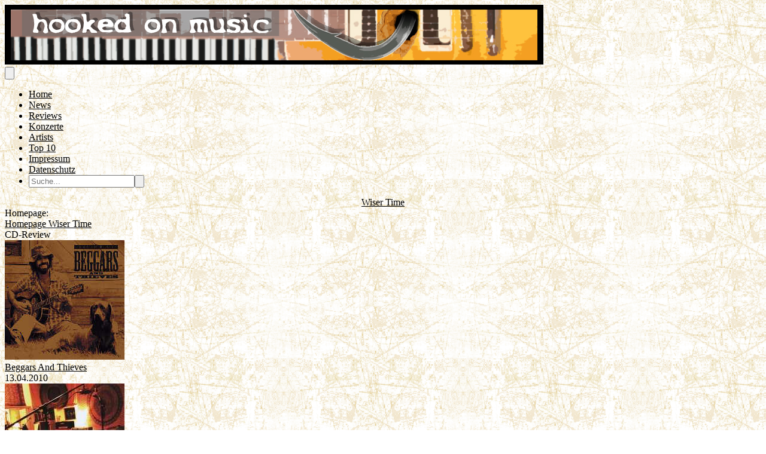

--- FILE ---
content_type: text/html; charset=utf-8
request_url: https://www.hooked-on-music.de/artist/5102
body_size: 15536
content:
<!DOCTYPE html>
<html lang="de">
<head>
    <meta charset="utf-8">
    <meta name="viewport" content="width=device-width, initial-scale=1">
    <title inertia>Hooked On Music</title>
    



    <!-- Fonts -->
    <link rel="preconnect" href="https://fonts.bunny.net">
    <link href="https://fonts.bunny.net/css?family=figtree:400,500,600&display=swap" rel="stylesheet"/>

    <!-- Scripts -->
    <script type="text/javascript">const Ziggy={"url":"https:\/\/www.hooked-on-music.de","port":null,"defaults":{},"routes":{"filament.exports.download":{"uri":"filament\/exports\/{export}\/download","methods":["GET","HEAD"],"parameters":["export"],"bindings":{"export":"id"}},"filament.imports.failed-rows.download":{"uri":"filament\/imports\/{import}\/failed-rows\/download","methods":["GET","HEAD"],"parameters":["import"],"bindings":{"import":"id"}},"filament.admin.auth.login":{"uri":"admin\/login","methods":["GET","HEAD"]},"filament.admin.auth.logout":{"uri":"admin\/logout","methods":["POST"]},"filament.admin.pages.dashboard":{"uri":"admin","methods":["GET","HEAD"]},"filament.admin.pages.clear-cache":{"uri":"admin\/clear-cache","methods":["GET","HEAD"]},"filament.admin.pages.php-info":{"uri":"admin\/php-info","methods":["GET","HEAD"]},"filament.admin.resources.advertisements.index":{"uri":"admin\/advertisements","methods":["GET","HEAD"]},"filament.admin.resources.advertisements.create":{"uri":"admin\/advertisements\/create","methods":["GET","HEAD"]},"filament.admin.resources.advertisements.edit":{"uri":"admin\/advertisements\/{record}\/edit","methods":["GET","HEAD"],"parameters":["record"]},"filament.admin.resources.artists.index":{"uri":"admin\/artists","methods":["GET","HEAD"]},"filament.admin.resources.artists.create":{"uri":"admin\/artists\/create","methods":["GET","HEAD"]},"filament.admin.resources.artists.edit":{"uri":"admin\/artists\/{record}\/edit","methods":["GET","HEAD"],"parameters":["record"]},"filament.admin.resources.berichts.index":{"uri":"admin\/berichts","methods":["GET","HEAD"]},"filament.admin.resources.berichts.create":{"uri":"admin\/berichts\/create","methods":["GET","HEAD"]},"filament.admin.resources.berichts.edit":{"uri":"admin\/berichts\/{record}\/edit","methods":["GET","HEAD"],"parameters":["record"]},"filament.admin.resources.buches.index":{"uri":"admin\/buches","methods":["GET","HEAD"]},"filament.admin.resources.buches.create":{"uri":"admin\/buches\/create","methods":["GET","HEAD"]},"filament.admin.resources.buches.edit":{"uri":"admin\/buches\/{record}\/edit","methods":["GET","HEAD"],"parameters":["record"]},"filament.admin.resources.companies.index":{"uri":"admin\/companies","methods":["GET","HEAD"]},"filament.admin.resources.companies.create":{"uri":"admin\/companies\/create","methods":["GET","HEAD"]},"filament.admin.resources.companies.edit":{"uri":"admin\/companies\/{record}\/edit","methods":["GET","HEAD"],"parameters":["record"]},"filament.admin.resources.editors.index":{"uri":"admin\/editors","methods":["GET","HEAD"]},"filament.admin.resources.editors.create":{"uri":"admin\/editors\/create","methods":["GET","HEAD"]},"filament.admin.resources.editors.edit":{"uri":"admin\/editors\/{record}\/edit","methods":["GET","HEAD"],"parameters":["record"]},"filament.admin.resources.fotostreckes.index":{"uri":"admin\/fotostreckes","methods":["GET","HEAD"]},"filament.admin.resources.fotostreckes.create":{"uri":"admin\/fotostreckes\/create","methods":["GET","HEAD"]},"filament.admin.resources.fotostreckes.edit":{"uri":"admin\/fotostreckes\/{record}\/edit","methods":["GET","HEAD"],"parameters":["record"]},"filament.admin.resources.news.index":{"uri":"admin\/news","methods":["GET","HEAD"]},"filament.admin.resources.news.create":{"uri":"admin\/news\/create","methods":["GET","HEAD"]},"filament.admin.resources.news.edit":{"uri":"admin\/news\/{record}\/edit","methods":["GET","HEAD"],"parameters":["record"]},"filament.admin.resources.reviews.index":{"uri":"admin\/reviews","methods":["GET","HEAD"]},"filament.admin.resources.reviews.create":{"uri":"admin\/reviews\/create","methods":["GET","HEAD"]},"filament.admin.resources.reviews.edit":{"uri":"admin\/reviews\/{record}\/edit","methods":["GET","HEAD"],"parameters":["record"]},"filament.admin.resources.reviewtypes.index":{"uri":"admin\/reviewtypes","methods":["GET","HEAD"]},"filament.admin.resources.reviewtypes.create":{"uri":"admin\/reviewtypes\/create","methods":["GET","HEAD"]},"filament.admin.resources.reviewtypes.edit":{"uri":"admin\/reviewtypes\/{record}\/edit","methods":["GET","HEAD"],"parameters":["record"]},"filament.admin.resources.tours.index":{"uri":"admin\/tours","methods":["GET","HEAD"]},"filament.admin.resources.tours.create":{"uri":"admin\/tours\/create","methods":["GET","HEAD"]},"filament.admin.resources.tours.edit":{"uri":"admin\/tours\/{record}\/edit","methods":["GET","HEAD"],"parameters":["record"]},"sanctum.csrf-cookie":{"uri":"sanctum\/csrf-cookie","methods":["GET","HEAD"]},"livewire.update":{"uri":"livewire\/update","methods":["POST"]},"livewire.upload-file":{"uri":"livewire\/upload-file","methods":["POST"]},"livewire.preview-file":{"uri":"livewire\/preview-file\/{filename}","methods":["GET","HEAD"],"parameters":["filename"]},"api.v1.new_reviews":{"uri":"api\/v1\/new_reviews","methods":["GET","HEAD"]},"home":{"uri":"\/","methods":["GET","HEAD"]},"impressum":{"uri":"impressum","methods":["GET","HEAD"]},"datenschutz":{"uri":"datenschutz","methods":["GET","HEAD"]},"allreviews.show":{"uri":"reviews","methods":["GET","HEAD"]},"review.show":{"uri":"review\/{slug}\/{id}","methods":["GET","HEAD"],"parameters":["slug","id"]},"allnews.show":{"uri":"news","methods":["GET","HEAD"]},"news.show":{"uri":"news\/{slug}\/{id}","methods":["GET","HEAD"],"parameters":["slug","id"]},"artist.show":{"uri":"artist\/{id}","methods":["GET","HEAD"],"parameters":["id"]},"allartistsbyslug.show":{"uri":"artists\/{slug}","methods":["GET","HEAD"],"parameters":["slug"]},"alltours.show":{"uri":"tours","methods":["GET","HEAD"]},"tour.show":{"uri":"tours\/detail\/{id}","methods":["GET","HEAD"],"parameters":["id"]},"tour.city":{"uri":"tours\/city\/{city}","methods":["GET","HEAD"],"parameters":["city"]},"top10s.show":{"uri":"top10s","methods":["GET","HEAD"]},"search":{"uri":"search","methods":["POST"]}}};!function(t,e){"object"==typeof exports&&"undefined"!=typeof module?module.exports=e():"function"==typeof define&&define.amd?define(e):(t||self).route=e()}(this,function(){function t(t,e){for(var n=0;n<e.length;n++){var r=e[n];r.enumerable=r.enumerable||!1,r.configurable=!0,"value"in r&&(r.writable=!0),Object.defineProperty(t,u(r.key),r)}}function e(e,n,r){return n&&t(e.prototype,n),r&&t(e,r),Object.defineProperty(e,"prototype",{writable:!1}),e}function n(){return n=Object.assign?Object.assign.bind():function(t){for(var e=1;e<arguments.length;e++){var n=arguments[e];for(var r in n)({}).hasOwnProperty.call(n,r)&&(t[r]=n[r])}return t},n.apply(null,arguments)}function r(t){return r=Object.setPrototypeOf?Object.getPrototypeOf.bind():function(t){return t.__proto__||Object.getPrototypeOf(t)},r(t)}function o(){try{var t=!Boolean.prototype.valueOf.call(Reflect.construct(Boolean,[],function(){}))}catch(t){}return(o=function(){return!!t})()}function i(t,e){return i=Object.setPrototypeOf?Object.setPrototypeOf.bind():function(t,e){return t.__proto__=e,t},i(t,e)}function u(t){var e=function(t){if("object"!=typeof t||!t)return t;var e=t[Symbol.toPrimitive];if(void 0!==e){var n=e.call(t,"string");if("object"!=typeof n)return n;throw new TypeError("@@toPrimitive must return a primitive value.")}return String(t)}(t);return"symbol"==typeof e?e:e+""}function f(t){var e="function"==typeof Map?new Map:void 0;return f=function(t){if(null===t||!function(t){try{return-1!==Function.toString.call(t).indexOf("[native code]")}catch(e){return"function"==typeof t}}(t))return t;if("function"!=typeof t)throw new TypeError("Super expression must either be null or a function");if(void 0!==e){if(e.has(t))return e.get(t);e.set(t,n)}function n(){return function(t,e,n){if(o())return Reflect.construct.apply(null,arguments);var r=[null];r.push.apply(r,e);var u=new(t.bind.apply(t,r));return n&&i(u,n.prototype),u}(t,arguments,r(this).constructor)}return n.prototype=Object.create(t.prototype,{constructor:{value:n,enumerable:!1,writable:!0,configurable:!0}}),i(n,t)},f(t)}const c=String.prototype.replace,l=/%20/g,a={RFC1738:function(t){return c.call(t,l,"+")},RFC3986:function(t){return String(t)}};var s="RFC3986";const p=Object.prototype.hasOwnProperty,y=Array.isArray,d=function(){const t=[];for(let e=0;e<256;++e)t.push("%"+((e<16?"0":"")+e.toString(16)).toUpperCase());return t}(),b=function t(e,n,r){if(!n)return e;if("object"!=typeof n){if(y(e))e.push(n);else{if(!e||"object"!=typeof e)return[e,n];(r&&(r.plainObjects||r.allowPrototypes)||!p.call(Object.prototype,n))&&(e[n]=!0)}return e}if(!e||"object"!=typeof e)return[e].concat(n);let o=e;return y(e)&&!y(n)&&(o=function(t,e){const n=e&&e.plainObjects?Object.create(null):{};for(let e=0;e<t.length;++e)void 0!==t[e]&&(n[e]=t[e]);return n}(e,r)),y(e)&&y(n)?(n.forEach(function(n,o){if(p.call(e,o)){const i=e[o];i&&"object"==typeof i&&n&&"object"==typeof n?e[o]=t(i,n,r):e.push(n)}else e[o]=n}),e):Object.keys(n).reduce(function(e,o){const i=n[o];return e[o]=p.call(e,o)?t(e[o],i,r):i,e},o)},h=1024,v=function(t,e){return[].concat(t,e)},m=function(t,e){if(y(t)){const n=[];for(let r=0;r<t.length;r+=1)n.push(e(t[r]));return n}return e(t)},g=Object.prototype.hasOwnProperty,w={brackets:function(t){return t+"[]"},comma:"comma",indices:function(t,e){return t+"["+e+"]"},repeat:function(t){return t}},j=Array.isArray,O=Array.prototype.push,E=function(t,e){O.apply(t,j(e)?e:[e])},T=Date.prototype.toISOString,R={addQueryPrefix:!1,allowDots:!1,allowEmptyArrays:!1,arrayFormat:"indices",charset:"utf-8",charsetSentinel:!1,delimiter:"&",encode:!0,encodeDotInKeys:!1,encoder:function(t,e,n,r,o){if(0===t.length)return t;let i=t;if("symbol"==typeof t?i=Symbol.prototype.toString.call(t):"string"!=typeof t&&(i=String(t)),"iso-8859-1"===n)return escape(i).replace(/%u[0-9a-f]{4}/gi,function(t){return"%26%23"+parseInt(t.slice(2),16)+"%3B"});let u="";for(let t=0;t<i.length;t+=h){const e=i.length>=h?i.slice(t,t+h):i,n=[];for(let t=0;t<e.length;++t){let r=e.charCodeAt(t);45===r||46===r||95===r||126===r||r>=48&&r<=57||r>=65&&r<=90||r>=97&&r<=122||"RFC1738"===o&&(40===r||41===r)?n[n.length]=e.charAt(t):r<128?n[n.length]=d[r]:r<2048?n[n.length]=d[192|r>>6]+d[128|63&r]:r<55296||r>=57344?n[n.length]=d[224|r>>12]+d[128|r>>6&63]+d[128|63&r]:(t+=1,r=65536+((1023&r)<<10|1023&e.charCodeAt(t)),n[n.length]=d[240|r>>18]+d[128|r>>12&63]+d[128|r>>6&63]+d[128|63&r])}u+=n.join("")}return u},encodeValuesOnly:!1,format:s,formatter:a[s],indices:!1,serializeDate:function(t){return T.call(t)},skipNulls:!1,strictNullHandling:!1},S={},k=function(t,e,n,r,o,i,u,f,c,l,a,s,p,y,d,b,h,v){let g=t,w=v,O=0,T=!1;for(;void 0!==(w=w.get(S))&&!T;){const e=w.get(t);if(O+=1,void 0!==e){if(e===O)throw new RangeError("Cyclic object value");T=!0}void 0===w.get(S)&&(O=0)}if("function"==typeof l?g=l(e,g):g instanceof Date?g=p(g):"comma"===n&&j(g)&&(g=m(g,function(t){return t instanceof Date?p(t):t})),null===g){if(i)return c&&!b?c(e,R.encoder,h,"key",y):e;g=""}if("string"==typeof(A=g)||"number"==typeof A||"boolean"==typeof A||"symbol"==typeof A||"bigint"==typeof A||function(t){return!(!t||"object"!=typeof t||!(t.constructor&&t.constructor.isBuffer&&t.constructor.isBuffer(t)))}(g))return c?[d(b?e:c(e,R.encoder,h,"key",y))+"="+d(c(g,R.encoder,h,"value",y))]:[d(e)+"="+d(String(g))];var A;const D=[];if(void 0===g)return D;let I;if("comma"===n&&j(g))b&&c&&(g=m(g,c)),I=[{value:g.length>0?g.join(",")||null:void 0}];else if(j(l))I=l;else{const t=Object.keys(g);I=a?t.sort(a):t}const $=f?e.replace(/\./g,"%2E"):e,N=r&&j(g)&&1===g.length?$+"[]":$;if(o&&j(g)&&0===g.length)return N+"[]";for(let e=0;e<I.length;++e){const m=I[e],w="object"==typeof m&&void 0!==m.value?m.value:g[m];if(u&&null===w)continue;const T=s&&f?m.replace(/\./g,"%2E"):m,R=j(g)?"function"==typeof n?n(N,T):N:N+(s?"."+T:"["+T+"]");v.set(t,O);const A=new WeakMap;A.set(S,v),E(D,k(w,R,n,r,o,i,u,f,"comma"===n&&b&&j(g)?null:c,l,a,s,p,y,d,b,h,A))}return D},A=Object.prototype.hasOwnProperty,D=Array.isArray,I={allowDots:!1,allowEmptyArrays:!1,allowPrototypes:!1,allowSparse:!1,arrayLimit:20,charset:"utf-8",charsetSentinel:!1,comma:!1,decodeDotInKeys:!1,decoder:function(t,e,n){const r=t.replace(/\+/g," ");if("iso-8859-1"===n)return r.replace(/%[0-9a-f]{2}/gi,unescape);try{return decodeURIComponent(r)}catch(t){return r}},delimiter:"&",depth:5,duplicates:"combine",ignoreQueryPrefix:!1,interpretNumericEntities:!1,parameterLimit:1e3,parseArrays:!0,plainObjects:!1,strictNullHandling:!1},$=function(t){return t.replace(/&#(\d+);/g,function(t,e){return String.fromCharCode(parseInt(e,10))})},N=function(t,e){return t&&"string"==typeof t&&e.comma&&t.indexOf(",")>-1?t.split(","):t},x=function(t,e,n,r){if(!t)return;const o=n.allowDots?t.replace(/\.([^.[]+)/g,"[$1]"):t,i=/(\[[^[\]]*])/g;let u=n.depth>0&&/(\[[^[\]]*])/.exec(o);const f=u?o.slice(0,u.index):o,c=[];if(f){if(!n.plainObjects&&A.call(Object.prototype,f)&&!n.allowPrototypes)return;c.push(f)}let l=0;for(;n.depth>0&&null!==(u=i.exec(o))&&l<n.depth;){if(l+=1,!n.plainObjects&&A.call(Object.prototype,u[1].slice(1,-1))&&!n.allowPrototypes)return;c.push(u[1])}return u&&c.push("["+o.slice(u.index)+"]"),function(t,e,n,r){let o=r?e:N(e,n);for(let e=t.length-1;e>=0;--e){let r;const i=t[e];if("[]"===i&&n.parseArrays)r=n.allowEmptyArrays&&""===o?[]:[].concat(o);else{r=n.plainObjects?Object.create(null):{};const t="["===i.charAt(0)&&"]"===i.charAt(i.length-1)?i.slice(1,-1):i,e=n.decodeDotInKeys?t.replace(/%2E/g,"."):t,u=parseInt(e,10);n.parseArrays||""!==e?!isNaN(u)&&i!==e&&String(u)===e&&u>=0&&n.parseArrays&&u<=n.arrayLimit?(r=[],r[u]=o):"__proto__"!==e&&(r[e]=o):r={0:o}}o=r}return o}(c,e,n,r)};function C(t,e){const n=function(t){if(!t)return I;if(void 0!==t.allowEmptyArrays&&"boolean"!=typeof t.allowEmptyArrays)throw new TypeError("`allowEmptyArrays` option can only be `true` or `false`, when provided");if(void 0!==t.decodeDotInKeys&&"boolean"!=typeof t.decodeDotInKeys)throw new TypeError("`decodeDotInKeys` option can only be `true` or `false`, when provided");if(null!=t.decoder&&"function"!=typeof t.decoder)throw new TypeError("Decoder has to be a function.");if(void 0!==t.charset&&"utf-8"!==t.charset&&"iso-8859-1"!==t.charset)throw new TypeError("The charset option must be either utf-8, iso-8859-1, or undefined");const e=void 0===t.charset?I.charset:t.charset,n=void 0===t.duplicates?I.duplicates:t.duplicates;if("combine"!==n&&"first"!==n&&"last"!==n)throw new TypeError("The duplicates option must be either combine, first, or last");return{allowDots:void 0===t.allowDots?!0===t.decodeDotInKeys||I.allowDots:!!t.allowDots,allowEmptyArrays:"boolean"==typeof t.allowEmptyArrays?!!t.allowEmptyArrays:I.allowEmptyArrays,allowPrototypes:"boolean"==typeof t.allowPrototypes?t.allowPrototypes:I.allowPrototypes,allowSparse:"boolean"==typeof t.allowSparse?t.allowSparse:I.allowSparse,arrayLimit:"number"==typeof t.arrayLimit?t.arrayLimit:I.arrayLimit,charset:e,charsetSentinel:"boolean"==typeof t.charsetSentinel?t.charsetSentinel:I.charsetSentinel,comma:"boolean"==typeof t.comma?t.comma:I.comma,decodeDotInKeys:"boolean"==typeof t.decodeDotInKeys?t.decodeDotInKeys:I.decodeDotInKeys,decoder:"function"==typeof t.decoder?t.decoder:I.decoder,delimiter:"string"==typeof t.delimiter||(r=t.delimiter,"[object RegExp]"===Object.prototype.toString.call(r))?t.delimiter:I.delimiter,depth:"number"==typeof t.depth||!1===t.depth?+t.depth:I.depth,duplicates:n,ignoreQueryPrefix:!0===t.ignoreQueryPrefix,interpretNumericEntities:"boolean"==typeof t.interpretNumericEntities?t.interpretNumericEntities:I.interpretNumericEntities,parameterLimit:"number"==typeof t.parameterLimit?t.parameterLimit:I.parameterLimit,parseArrays:!1!==t.parseArrays,plainObjects:"boolean"==typeof t.plainObjects?t.plainObjects:I.plainObjects,strictNullHandling:"boolean"==typeof t.strictNullHandling?t.strictNullHandling:I.strictNullHandling};var r}(e);if(""===t||null==t)return n.plainObjects?Object.create(null):{};const r="string"==typeof t?function(t,e){const n={__proto__:null},r=(e.ignoreQueryPrefix?t.replace(/^\?/,""):t).split(e.delimiter,Infinity===e.parameterLimit?void 0:e.parameterLimit);let o,i=-1,u=e.charset;if(e.charsetSentinel)for(o=0;o<r.length;++o)0===r[o].indexOf("utf8=")&&("utf8=%E2%9C%93"===r[o]?u="utf-8":"utf8=%26%2310003%3B"===r[o]&&(u="iso-8859-1"),i=o,o=r.length);for(o=0;o<r.length;++o){if(o===i)continue;const t=r[o],f=t.indexOf("]="),c=-1===f?t.indexOf("="):f+1;let l,a;-1===c?(l=e.decoder(t,I.decoder,u,"key"),a=e.strictNullHandling?null:""):(l=e.decoder(t.slice(0,c),I.decoder,u,"key"),a=m(N(t.slice(c+1),e),function(t){return e.decoder(t,I.decoder,u,"value")})),a&&e.interpretNumericEntities&&"iso-8859-1"===u&&(a=$(a)),t.indexOf("[]=")>-1&&(a=D(a)?[a]:a);const s=A.call(n,l);s&&"combine"===e.duplicates?n[l]=v(n[l],a):s&&"last"!==e.duplicates||(n[l]=a)}return n}(t,n):t;let o=n.plainObjects?Object.create(null):{};const i=Object.keys(r);for(let e=0;e<i.length;++e){const u=i[e],f=x(u,r[u],n,"string"==typeof t);o=b(o,f,n)}return!0===n.allowSparse?o:function(t){const e=[{obj:{o:t},prop:"o"}],n=[];for(let t=0;t<e.length;++t){const r=e[t],o=r.obj[r.prop],i=Object.keys(o);for(let t=0;t<i.length;++t){const r=i[t],u=o[r];"object"==typeof u&&null!==u&&-1===n.indexOf(u)&&(e.push({obj:o,prop:r}),n.push(u))}}return function(t){for(;t.length>1;){const e=t.pop(),n=e.obj[e.prop];if(y(n)){const t=[];for(let e=0;e<n.length;++e)void 0!==n[e]&&t.push(n[e]);e.obj[e.prop]=t}}}(e),t}(o)}var P=/*#__PURE__*/function(){function t(t,e,n){var r,o;this.name=t,this.definition=e,this.bindings=null!=(r=e.bindings)?r:{},this.wheres=null!=(o=e.wheres)?o:{},this.config=n}var n=t.prototype;return n.matchesUrl=function(t){var e,n=this;if(!this.definition.methods.includes("GET"))return!1;var r=this.template.replace(/[.*+$()[\]]/g,"\\$&").replace(/(\/?){([^}?]*)(\??)}/g,function(t,e,r,o){var i,u="(?<"+r+">"+((null==(i=n.wheres[r])?void 0:i.replace(/(^\^)|(\$$)/g,""))||"[^/?]+")+")";return o?"("+e+u+")?":""+e+u}).replace(/^\w+:\/\//,""),o=t.replace(/^\w+:\/\//,"").split("?"),i=o[0],u=o[1],f=null!=(e=new RegExp("^"+r+"/?$").exec(i))?e:new RegExp("^"+r+"/?$").exec(decodeURI(i));if(f){for(var c in f.groups)f.groups[c]="string"==typeof f.groups[c]?decodeURIComponent(f.groups[c]):f.groups[c];return{params:f.groups,query:C(u)}}return!1},n.compile=function(t){var e=this;return this.parameterSegments.length?this.template.replace(/{([^}?]+)(\??)}/g,function(n,r,o){var i,u;if(!o&&[null,void 0].includes(t[r]))throw new Error("Ziggy error: '"+r+"' parameter is required for route '"+e.name+"'.");if(e.wheres[r]&&!new RegExp("^"+(o?"("+e.wheres[r]+")?":e.wheres[r])+"$").test(null!=(u=t[r])?u:""))throw new Error("Ziggy error: '"+r+"' parameter '"+t[r]+"' does not match required format '"+e.wheres[r]+"' for route '"+e.name+"'.");return encodeURI(null!=(i=t[r])?i:"").replace(/%7C/g,"|").replace(/%25/g,"%").replace(/\$/g,"%24")}).replace(this.config.absolute?/(\.[^/]+?)(\/\/)/:/(^)(\/\/)/,"$1/").replace(/\/+$/,""):this.template},e(t,[{key:"template",get:function(){var t=(this.origin+"/"+this.definition.uri).replace(/\/+$/,"");return""===t?"/":t}},{key:"origin",get:function(){return this.config.absolute?this.definition.domain?""+this.config.url.match(/^\w+:\/\//)[0]+this.definition.domain+(this.config.port?":"+this.config.port:""):this.config.url:""}},{key:"parameterSegments",get:function(){var t,e;return null!=(t=null==(e=this.template.match(/{[^}?]+\??}/g))?void 0:e.map(function(t){return{name:t.replace(/{|\??}/g,""),required:!/\?}$/.test(t)}}))?t:[]}}])}(),_=/*#__PURE__*/function(t){function r(e,r,o,i){var u;if(void 0===o&&(o=!0),(u=t.call(this)||this).t=null!=i?i:"undefined"!=typeof Ziggy?Ziggy:null==globalThis?void 0:globalThis.Ziggy,!u.t&&"undefined"!=typeof document&&document.getElementById("ziggy-routes-json")&&(globalThis.Ziggy=JSON.parse(document.getElementById("ziggy-routes-json").textContent),u.t=globalThis.Ziggy),u.t=n({},u.t,{absolute:o}),e){if(!u.t.routes[e])throw new Error("Ziggy error: route '"+e+"' is not in the route list.");u.i=new P(e,u.t.routes[e],u.t),u.u=u.l(r)}return u}var o,u;u=t,(o=r).prototype=Object.create(u.prototype),o.prototype.constructor=o,i(o,u);var f=r.prototype;return f.toString=function(){var t=this,e=Object.keys(this.u).filter(function(e){return!t.i.parameterSegments.some(function(t){return t.name===e})}).filter(function(t){return"_query"!==t}).reduce(function(e,r){var o;return n({},e,((o={})[r]=t.u[r],o))},{});return this.i.compile(this.u)+function(t,e){let n=t;const r=function(t){if(!t)return R;if(void 0!==t.allowEmptyArrays&&"boolean"!=typeof t.allowEmptyArrays)throw new TypeError("`allowEmptyArrays` option can only be `true` or `false`, when provided");if(void 0!==t.encodeDotInKeys&&"boolean"!=typeof t.encodeDotInKeys)throw new TypeError("`encodeDotInKeys` option can only be `true` or `false`, when provided");if(null!=t.encoder&&"function"!=typeof t.encoder)throw new TypeError("Encoder has to be a function.");const e=t.charset||R.charset;if(void 0!==t.charset&&"utf-8"!==t.charset&&"iso-8859-1"!==t.charset)throw new TypeError("The charset option must be either utf-8, iso-8859-1, or undefined");let n=s;if(void 0!==t.format){if(!g.call(a,t.format))throw new TypeError("Unknown format option provided.");n=t.format}const r=a[n];let o,i=R.filter;if(("function"==typeof t.filter||j(t.filter))&&(i=t.filter),o=t.arrayFormat in w?t.arrayFormat:"indices"in t?t.indices?"indices":"repeat":R.arrayFormat,"commaRoundTrip"in t&&"boolean"!=typeof t.commaRoundTrip)throw new TypeError("`commaRoundTrip` must be a boolean, or absent");return{addQueryPrefix:"boolean"==typeof t.addQueryPrefix?t.addQueryPrefix:R.addQueryPrefix,allowDots:void 0===t.allowDots?!0===t.encodeDotInKeys||R.allowDots:!!t.allowDots,allowEmptyArrays:"boolean"==typeof t.allowEmptyArrays?!!t.allowEmptyArrays:R.allowEmptyArrays,arrayFormat:o,charset:e,charsetSentinel:"boolean"==typeof t.charsetSentinel?t.charsetSentinel:R.charsetSentinel,commaRoundTrip:t.commaRoundTrip,delimiter:void 0===t.delimiter?R.delimiter:t.delimiter,encode:"boolean"==typeof t.encode?t.encode:R.encode,encodeDotInKeys:"boolean"==typeof t.encodeDotInKeys?t.encodeDotInKeys:R.encodeDotInKeys,encoder:"function"==typeof t.encoder?t.encoder:R.encoder,encodeValuesOnly:"boolean"==typeof t.encodeValuesOnly?t.encodeValuesOnly:R.encodeValuesOnly,filter:i,format:n,formatter:r,serializeDate:"function"==typeof t.serializeDate?t.serializeDate:R.serializeDate,skipNulls:"boolean"==typeof t.skipNulls?t.skipNulls:R.skipNulls,sort:"function"==typeof t.sort?t.sort:null,strictNullHandling:"boolean"==typeof t.strictNullHandling?t.strictNullHandling:R.strictNullHandling}}(e);let o,i;"function"==typeof r.filter?(i=r.filter,n=i("",n)):j(r.filter)&&(i=r.filter,o=i);const u=[];if("object"!=typeof n||null===n)return"";const f=w[r.arrayFormat],c="comma"===f&&r.commaRoundTrip;o||(o=Object.keys(n)),r.sort&&o.sort(r.sort);const l=new WeakMap;for(let t=0;t<o.length;++t){const e=o[t];r.skipNulls&&null===n[e]||E(u,k(n[e],e,f,c,r.allowEmptyArrays,r.strictNullHandling,r.skipNulls,r.encodeDotInKeys,r.encode?r.encoder:null,r.filter,r.sort,r.allowDots,r.serializeDate,r.format,r.formatter,r.encodeValuesOnly,r.charset,l))}const p=u.join(r.delimiter);let y=!0===r.addQueryPrefix?"?":"";return r.charsetSentinel&&(y+="iso-8859-1"===r.charset?"utf8=%26%2310003%3B&":"utf8=%E2%9C%93&"),p.length>0?y+p:""}(n({},e,this.u._query),{addQueryPrefix:!0,arrayFormat:"indices",encodeValuesOnly:!0,skipNulls:!0,encoder:function(t,e){return"boolean"==typeof t?Number(t):e(t)}})},f.p=function(t){var e=this;t?this.t.absolute&&t.startsWith("/")&&(t=this.h().host+t):t=this.v();var r={},o=Object.entries(this.t.routes).find(function(n){return r=new P(n[0],n[1],e.t).matchesUrl(t)})||[void 0,void 0];return n({name:o[0]},r,{route:o[1]})},f.v=function(){var t=this.h(),e=t.pathname,n=t.search;return(this.t.absolute?t.host+e:e.replace(this.t.url.replace(/^\w*:\/\/[^/]+/,""),"").replace(/^\/+/,"/"))+n},f.current=function(t,e){var r=this.p(),o=r.name,i=r.params,u=r.query,f=r.route;if(!t)return o;var c=new RegExp("^"+t.replace(/\./g,"\\.").replace(/\*/g,".*")+"$").test(o);if([null,void 0].includes(e)||!c)return c;var l=new P(o,f,this.t);e=this.l(e,l);var a=n({},i,u);if(Object.values(e).every(function(t){return!t})&&!Object.values(a).some(function(t){return void 0!==t}))return!0;var s=function(t,e){return Object.entries(t).every(function(t){var n=t[0],r=t[1];return Array.isArray(r)&&Array.isArray(e[n])?r.every(function(t){return e[n].includes(t)||e[n].includes(decodeURIComponent(t))}):"object"==typeof r&&"object"==typeof e[n]&&null!==r&&null!==e[n]?s(r,e[n]):e[n]==r||e[n]==decodeURIComponent(r)})};return s(e,a)},f.h=function(){var t,e,n,r,o,i,u="undefined"!=typeof window?window.location:{},f=u.host,c=u.pathname,l=u.search;return{host:null!=(t=null==(e=this.t.location)?void 0:e.host)?t:void 0===f?"":f,pathname:null!=(n=null==(r=this.t.location)?void 0:r.pathname)?n:void 0===c?"":c,search:null!=(o=null==(i=this.t.location)?void 0:i.search)?o:void 0===l?"":l}},f.has=function(t){return this.t.routes.hasOwnProperty(t)},f.l=function(t,e){var r=this;void 0===t&&(t={}),void 0===e&&(e=this.i),null!=t||(t={}),t=["string","number"].includes(typeof t)?[t]:t;var o=e.parameterSegments.filter(function(t){return!r.t.defaults[t.name]});if(Array.isArray(t))t=t.reduce(function(t,e,r){var i,u;return n({},t,o[r]?((i={})[o[r].name]=e,i):"object"==typeof e?e:((u={})[e]="",u))},{});else if(1===o.length&&!t[o[0].name]&&(t.hasOwnProperty(Object.values(e.bindings)[0])||t.hasOwnProperty("id"))){var i;(i={})[o[0].name]=t,t=i}return n({},this.m(e),this.j(t,e))},f.m=function(t){var e=this;return t.parameterSegments.filter(function(t){return e.t.defaults[t.name]}).reduce(function(t,r,o){var i,u=r.name;return n({},t,((i={})[u]=e.t.defaults[u],i))},{})},f.j=function(t,e){var r=e.bindings,o=e.parameterSegments;return Object.entries(t).reduce(function(t,e){var i,u,f=e[0],c=e[1];if(!c||"object"!=typeof c||Array.isArray(c)||!o.some(function(t){return t.name===f}))return n({},t,((u={})[f]=c,u));if(!c.hasOwnProperty(r[f])){if(!c.hasOwnProperty("id"))throw new Error("Ziggy error: object passed as '"+f+"' parameter is missing route model binding key '"+r[f]+"'.");r[f]="id"}return n({},t,((i={})[f]=c[r[f]],i))},{})},f.valueOf=function(){return this.toString()},e(r,[{key:"params",get:function(){var t=this.p();return n({},t.params,t.query)}},{key:"routeParams",get:function(){return this.p().params}},{key:"queryParams",get:function(){return this.p().query}}])}(/*#__PURE__*/f(String));return function(t,e,n,r){var o=new _(t,e,n,r);return t?o.toString():o}});
</script>    <link rel="preload" as="style" href="https://www.hooked-on-music.de/build/assets/app-BHjswzNl.css" /><link rel="preload" as="style" href="https://www.hooked-on-music.de/build/assets/HOMSocialMedia-C9ODkNSB.css" /><link rel="modulepreload" as="script" href="https://www.hooked-on-music.de/build/assets/app-ZyjYZVId.js" /><link rel="modulepreload" as="script" href="https://www.hooked-on-music.de/build/assets/Artist-lUFYDVOe.js" /><link rel="modulepreload" as="script" href="https://www.hooked-on-music.de/build/assets/HOMSocialMedia-DdrWwD3i.js" /><link rel="stylesheet" href="https://www.hooked-on-music.de/build/assets/app-BHjswzNl.css" data-navigate-track="reload" /><link rel="stylesheet" href="https://www.hooked-on-music.de/build/assets/HOMSocialMedia-C9ODkNSB.css" data-navigate-track="reload" /><script type="module" src="https://www.hooked-on-music.de/build/assets/app-ZyjYZVId.js" data-navigate-track="reload"></script><script type="module" src="https://www.hooked-on-music.de/build/assets/Artist-lUFYDVOe.js" data-navigate-track="reload"></script>    </head>
<body class="font-sans antialiased">
<div id="app" data-page="{&quot;component&quot;:&quot;Artist&quot;,&quot;props&quot;:{&quot;errors&quot;:{},&quot;auth&quot;:{&quot;user&quot;:null},&quot;artist&quot;:{&quot;id&quot;:5102,&quot;name&quot;:&quot;Wiser Time&quot;,&quot;firstletter&quot;:&quot;W&quot;,&quot;homepage&quot;:&quot;http:\/\/www.wiser-time.com\/&quot;,&quot;facebook&quot;:&quot;&quot;,&quot;twitter&quot;:null,&quot;instagram&quot;:null,&quot;logo&quot;:&quot;&quot;,&quot;created_at&quot;:&quot;2019-01-06T17:49:07.000000Z&quot;,&quot;updated_at&quot;:&quot;12.01.2019, 15:48:38&quot;},&quot;reviews&quot;:{&quot;1&quot;:[{&quot;id&quot;:6283,&quot;reviewtype_id&quot;:2,&quot;editor_id&quot;:16,&quot;artist_id&quot;:5102,&quot;albumcompany_id&quot;:null,&quot;promocompany_id&quot;:null,&quot;venuecompany_id&quot;:null,&quot;oldreview&quot;:1,&quot;reviewdate&quot;:&quot;2010-04-13&quot;,&quot;title&quot;:&quot;Beggars And Thieves&quot;,&quot;style&quot;:&quot;Roots Rock&quot;,&quot;mainimagelink&quot;:&quot;pics\/alt\/CD-Reviews2\/Wiser_Time\/Pics\/Beggars_And_Thieves.jpg&quot;,&quot;reviewdirectory&quot;:&quot;CD-Reviews2&quot;,&quot;recordcompany&quot;:&quot;Wiser Time Records&quot;,&quot;promolink&quot;:null,&quot;producer&quot;:null,&quot;length&quot;:null,&quot;year&quot;:2010,&quot;publisher&quot;:null,&quot;isbn&quot;:null,&quot;numofpages&quot;:null,&quot;price&quot;:null,&quot;author&quot;:null,&quot;concertdate&quot;:&quot;2000-01-01&quot;,&quot;photographer&quot;:null,&quot;city&quot;:null,&quot;venue&quot;:null,&quot;htmltitle&quot;:&quot;CD-Review - WISER TIME - Beggars And Thieves&quot;,&quot;htmlkeywords&quot;:&quot;CD-Review,Wiser Time,Beggars And Thieves,Roots Rock,Frank Ipach&quot;,&quot;reviewtext&quot;:&quot;&lt;table width=\&quot;100%\&quot;&gt;         &lt;tr valign=\&quot;top\&quot;&gt;         &lt;td&gt; &lt;div class=\&quot;wo2\&quot;&gt;&lt;b&gt;Wiser Time&lt;\/b&gt;&lt;br&gt;         &lt;b&gt;Beggars And Thieves&lt;\/b&gt;, Wiser Time Records, 2010&lt;\/div&gt;&lt;\/td&gt;         &lt;\/tr&gt;        &lt;\/table&gt;       &lt;table width=\&quot;100%\&quot;&gt;         &lt;tr valign=\&quot;top\&quot;&gt;         &lt;td colspan=\&quot;2\&quot;&gt; &lt;\/td&gt;&lt;\/tr&gt;                    &lt;tr valign=\&quot;top\&quot;&gt;&lt;td class=\&quot;wo\&quot;&gt;Carmen Sclafani&lt;\/td&gt;&lt;td class=\&quot;wo\&quot;&gt;Vocals, Guitars&lt;\/td&gt;&lt;\/tr&gt;           &lt;tr valign=\&quot;top\&quot;&gt;&lt;td class=\&quot;wo\&quot;&gt;Jimmy Somma&lt;\/td&gt;&lt;td class=\&quot;wo\&quot;&gt;Guitars&lt;\/td&gt;&lt;\/tr&gt;           &lt;tr valign=\&quot;top\&quot;&gt;&lt;td class=\&quot;wo\&quot;&gt;Jon Cornell&lt;\/td&gt;&lt;td class=\&quot;wo\&quot;&gt;Bass&lt;\/td&gt;&lt;\/tr&gt;           &lt;tr valign=\&quot;top\&quot;&gt;&lt;td class=\&quot;wo\&quot;&gt;Rob Clores&lt;\/td&gt;&lt;td class=\&quot;wo\&quot;&gt;Piano, B-3 Organ&lt;\/td&gt;&lt;\/tr&gt;           &lt;tr valign=\&quot;top\&quot;&gt;&lt;td class=\&quot;wo\&quot;&gt;Steve Decker&lt;\/td&gt;&lt;td class=\&quot;wo\&quot;&gt;Drums, Percussion&lt;\/td&gt;&lt;\/tr&gt;           &lt;tr valign=\&quot;top\&quot;&gt;&lt;td class=\&quot;wo\&quot;&gt;Gary Oleyar&lt;\/td&gt;&lt;td class=\&quot;wo\&quot;&gt;Fiddle&lt;\/td&gt;&lt;\/tr&gt;           &lt;tr valign=\&quot;top\&quot;&gt;&lt;td class=\&quot;wo\&quot;&gt;Bruce Jepson&lt;\/td&gt;&lt;td class=\&quot;wo\&quot;&gt;Mandolin&lt;\/td&gt;&lt;\/tr&gt;            &lt;tr&gt;           &lt;td colspan=\&quot;2\&quot;&gt;             &lt;table width=\&quot;100%\&quot;&gt;               &lt;tr valign=\&quot;top\&quot;&gt;                 &lt;td class=\&quot;wo\&quot; width=\&quot;50%\&quot;&gt;Produziert von: Wiser Time&lt;\/td&gt;                 &lt;td class=\&quot;wo\&quot; width=\&quot;30%\&quot;&gt;L&amp;auml;nge: 39 Min 21 Sek&lt;\/td&gt;                 &lt;td class=\&quot;wo\&quot; width=\&quot;20%\&quot;&gt;Medium: CD&lt;\/td&gt;                 &lt;\/tr&gt;                 &lt;\/table&gt;              &lt;\/td&gt;              &lt;\/tr&gt;            &lt;tr&gt;           &lt;td width=\&quot;50%\&quot;&gt;           &lt;img src=\&quot;\/images\/Balken-sw.jpg\&quot; width=\&quot;50%\&quot; height=\&quot;2\&quot; \/&gt;&lt;\/td&gt;           &lt;td width=\&quot;50%\&quot;&gt;            &lt;img src=\&quot;\/images\/Balken-sw.jpg\&quot; width=\&quot;50%\&quot; height=\&quot;2\&quot; \/&gt;&lt;\/td&gt;            &lt;\/tr&gt;     &lt;tr valign=\&quot;top\&quot;&gt;&lt;td&gt;01. Love And Devotion&lt;\/td&gt;&lt;td&gt;06. Keep It On&lt;\/td&gt;&lt;\/tr&gt; &lt;tr valign=\&quot;top\&quot;&gt;&lt;td&gt;02. On Our Way&lt;\/td&gt;&lt;td&gt;07. Whiskey And Wine&lt;\/td&gt;&lt;\/tr&gt; &lt;tr valign=\&quot;top\&quot;&gt;&lt;td&gt;03. Take Me Back Home&lt;\/td&gt;&lt;td&gt;08. Working Man&#039;s Blues&lt;\/td&gt;&lt;\/tr&gt; &lt;tr valign=\&quot;top\&quot;&gt;&lt;td&gt;04. It&#039;s Hard Letting You Go&lt;\/td&gt;&lt;td&gt;09. Seagull&lt;\/td&gt;&lt;\/tr&gt; &lt;tr valign=\&quot;top\&quot;&gt;&lt;td&gt;05. Revolution 09&lt;\/td&gt;&lt;td&gt;&lt;\/td&gt;&lt;\/tr&gt;           &lt;tr&gt;          &lt;td align=\&quot;center\&quot; colspan=\&quot;2\&quot;&gt;          &lt;img src=\&quot;\/images\/Balken-sw.jpg\&quot; height=\&quot;2\&quot; width=\&quot;100%\&quot; \/&gt;&lt;\/td&gt;         &lt;\/tr&gt;         &lt;\/table&gt;    &lt;p&gt; Um euch die neue Scheibe von WISER TIME, \&quot;Beggars And Thieves\&quot;, ein wenig n&amp;auml;her zu bringen, muss ich heute mal meine eigenen Worte zum \&quot;All For One\&quot; Album vom Fr&amp;uuml;hling 2008 bem&amp;uuml;hen, die es, mit Verlaub, so ziemlich auf den Punkt bringen: &lt;br&gt; &#039;WISER TIME katapultiert sich mit diesem neuen Longplayer zwar noch nicht in den erlauchten Kreis der Champions-League-Kandidaten, steht aber im gesicherten Mittelfeld und ist mit gen&amp;uuml;gend Talent gesegnet, um m&amp;ouml;glicherweise demn&amp;auml;chst den gro&amp;szlig;en &amp;Uuml;berraschungscoup zu landen. Da muss die Combo noch etwas an sich arbeiten, die Licks und Riffs noch einen Tick geiler gestalten, die Sologitarre muss dann auch mal wirklich &#039;ne Portion Staub aufwirbeln und nicht nur hinterh&amp;auml;ltig wie eine Klapperschlange zischeln und der S&amp;auml;nger Sclafani muss seine Angestrengtheit, mit der er in vielen Passagen Chris Robinson kopiert, in eine mehr selbstverst&amp;auml;ndliche und leichtere Stilistik umm&amp;uuml;nzen, will sagen, er verpulvert scheinbar zu viel Kraft in Passagen, die andere, richtig gro&amp;szlig;e Rocks&amp;auml;nger, locker aus dem &amp;Auml;rmel sch&amp;uuml;tteln.&#039; &lt;\/p&gt; &lt;p&gt;&lt;center&gt;&lt;\/center&gt;&lt;\/p&gt; &lt;p&gt; Vieles von dem gilt auch f&amp;uuml;r die aktuelle Scheibe: WISER TIME agieren heuer allerdings mit gebremsten Schaum, \&quot;Beggars And Thieves\&quot; ger&amp;auml;t etwas &#039;stripped down&#039;, also zur&amp;uuml;ckgenommen, weniger rockig, weniger verzerrte Gitarrenriffs, vordergr&amp;uuml;ndig mit dem unbedingten Willen ausgestattet, songorientierter daherzukommen, was jedoch nur bedingt gelingt. Neben den typischen BLACK CROWES Anleihen, werden Ankl&amp;auml;nge aus dem Ideengut der Herren Petty, Springsteen oder der altehrw&amp;uuml;rdigen THE BAND ansatzweise ausgemacht, doch der gro&amp;szlig;e Coup gelingt den Herren um Carmen Sclafani mit dieser Scheibe wieder nicht. Und Sclafanis Interpretation von BAD COMPANYs &lt;i&gt;Seagull&lt;\/i&gt; h&amp;auml;tte es wahrlich nicht gebraucht, einfach nur mies, insbesondere der Gesang. Da kommt z.B. Bonamassas Cover vom \&quot;Sloe Gin\&quot; Album um L&amp;auml;ngen besser. &lt;\/p&gt; &lt;p&gt; \&quot;Beggars And Thieves\&quot; ist nun wahrlich kein schlechtes Album, hat immerhin ein paar prickelnde Momente, aber den Durchbruch auf die n&amp;auml;chst h&amp;ouml;here Qualit&amp;auml;tsebene schaffen WISER TIME damit nicht. &lt;\/p&gt;   &lt;p&gt;&lt;div align=\&quot;center\&quot;&gt;&lt;b&gt;Frank Ipach, 12.04.2010&lt;\/b&gt;&lt;\/div&gt;&lt;\/p&gt;&quot;,&quot;titles1&quot;:null,&quot;titles2&quot;:null,&quot;published&quot;:1,&quot;social_media&quot;:1,&quot;created_at&quot;:&quot;2010-04-13 00:00:00&quot;,&quot;updated_at&quot;:&quot;2019-01-17 21:43:06&quot;,&quot;description&quot;:&quot;CD-Review&quot;,&quot;order&quot;:1,&quot;venuename&quot;:null},{&quot;id&quot;:425,&quot;reviewtype_id&quot;:2,&quot;editor_id&quot;:21,&quot;artist_id&quot;:5102,&quot;albumcompany_id&quot;:null,&quot;promocompany_id&quot;:null,&quot;venuecompany_id&quot;:null,&quot;oldreview&quot;:1,&quot;reviewdate&quot;:&quot;2008-04-25&quot;,&quot;title&quot;:&quot;All For One&quot;,&quot;style&quot;:null,&quot;mainimagelink&quot;:&quot;pics\/alt\/CD-Reviews2\/Wiser_Time\/Pics\/All_For_One.jpg&quot;,&quot;reviewdirectory&quot;:&quot;CD-Reviews2&quot;,&quot;recordcompany&quot;:&quot;Wisertime Records&quot;,&quot;promolink&quot;:null,&quot;producer&quot;:null,&quot;length&quot;:null,&quot;year&quot;:2008,&quot;publisher&quot;:null,&quot;isbn&quot;:null,&quot;numofpages&quot;:null,&quot;price&quot;:null,&quot;author&quot;:null,&quot;concertdate&quot;:&quot;2000-01-01&quot;,&quot;photographer&quot;:null,&quot;city&quot;:null,&quot;venue&quot;:null,&quot;htmltitle&quot;:&quot;CD-Review - WISER TIME - All For One&quot;,&quot;htmlkeywords&quot;:&quot;CD-Review,Wiser Time,All For One,,Steve Braun&quot;,&quot;reviewtext&quot;:&quot;&lt;table width=\&quot;100%\&quot;&gt;         &lt;tr valign=\&quot;top\&quot;&gt;         &lt;td colspan=\&quot;2\&quot;&gt;&lt;b&gt;All For One&lt;\/b&gt;, Wisertime Records, 2008&lt;\/td&gt;&lt;\/tr&gt;                    &lt;tr valign=\&quot;top\&quot;&gt;&lt;td class=\&quot;wo\&quot;&gt;Carmen Sclafani&lt;\/td&gt;&lt;td class=\&quot;wo\&quot;&gt;Vocals, Guitars&lt;\/td&gt;&lt;\/tr&gt;           &lt;tr valign=\&quot;top\&quot;&gt;&lt;td class=\&quot;wo\&quot;&gt;Jon Cornell&lt;\/td&gt;&lt;td class=\&quot;wo\&quot;&gt;Bass&lt;\/td&gt;&lt;\/tr&gt;           &lt;tr valign=\&quot;top\&quot;&gt;&lt;td class=\&quot;wo\&quot;&gt;Steve Decker&lt;\/td&gt;&lt;td class=\&quot;wo\&quot;&gt;Drums, Percussions&lt;\/td&gt;&lt;\/tr&gt;           &lt;tr valign=\&quot;top\&quot;&gt;&lt;td class=\&quot;wo\&quot;&gt;&lt;b&gt;G&amp;auml;ste:&lt;\/b&gt;&lt;\/td&gt;&lt;td class=\&quot;wo\&quot;&gt;&lt;\/td&gt;&lt;\/tr&gt;           &lt;tr valign=\&quot;top\&quot;&gt;&lt;td class=\&quot;wo\&quot;&gt;Ryan Bull&lt;\/td&gt;&lt;td class=\&quot;wo\&quot;&gt;Guitar-Solo on # 1 &amp; 5&lt;\/td&gt;&lt;\/tr&gt;           &lt;tr valign=\&quot;top\&quot;&gt;&lt;td class=\&quot;wo\&quot;&gt;Rob Clores&lt;\/td&gt;&lt;td class=\&quot;wo\&quot;&gt;Hammond B3, Piano&lt;\/td&gt;&lt;\/tr&gt;           &lt;tr valign=\&quot;top\&quot;&gt;&lt;td class=\&quot;wo\&quot;&gt;Todd Lanka&lt;\/td&gt;&lt;td class=\&quot;wo\&quot;&gt;Bass on # 8&lt;\/td&gt;&lt;\/tr&gt;           &lt;tr valign=\&quot;top\&quot;&gt;&lt;td class=\&quot;wo\&quot;&gt;Bruce Jepson&lt;\/td&gt;&lt;td class=\&quot;wo\&quot;&gt;Harp&lt;\/td&gt;&lt;\/tr&gt;           &lt;tr valign=\&quot;top\&quot;&gt;&lt;td class=\&quot;wo\&quot;&gt;CC Coletti, Anthony Krizan&lt;\/td&gt;&lt;td class=\&quot;wo\&quot;&gt;Backgroud Vocals&lt;\/td&gt;&lt;\/tr&gt;            &lt;tr&gt;           &lt;td colspan=\&quot;2\&quot;&gt;             &lt;table width=\&quot;100%\&quot;&gt;               &lt;tr valign=\&quot;top\&quot;&gt;                 &lt;td class=\&quot;wo\&quot; width=\&quot;50%\&quot;&gt;Produziert von: Wiser Time &amp; Anthony Krizan&lt;\/td&gt;                 &lt;td class=\&quot;wo\&quot; width=\&quot;30%\&quot;&gt;L&amp;auml;nge: 37 Min 25 Sek&lt;\/td&gt;                 &lt;td class=\&quot;wo\&quot; width=\&quot;20%\&quot;&gt;Medium: CD&lt;\/td&gt;                 &lt;\/tr&gt;                 &lt;\/table&gt;              &lt;\/td&gt;              &lt;\/tr&gt;            &lt;tr&gt;           &lt;td width=\&quot;50%\&quot;&gt;           &lt;img src=\&quot;\/images\/Balken-sw.jpg\&quot; width=\&quot;50%\&quot; height=\&quot;2\&quot; \/&gt;&lt;\/td&gt;           &lt;td width=\&quot;50%\&quot;&gt;            &lt;img src=\&quot;\/images\/Balken-sw.jpg\&quot; width=\&quot;50%\&quot; height=\&quot;2\&quot; \/&gt;&lt;\/td&gt;            &lt;\/tr&gt;     &lt;tr valign=\&quot;top\&quot;&gt;&lt;td&gt;01. Even&lt;\/td&gt;&lt;td&gt;06. Crawling Floor&lt;\/td&gt;&lt;\/tr&gt; &lt;tr valign=\&quot;top\&quot;&gt;&lt;td&gt;02. All For One&lt;\/td&gt;&lt;td&gt;07. A Long Time Gone&lt;\/td&gt;&lt;\/tr&gt; &lt;tr valign=\&quot;top\&quot;&gt;&lt;td&gt;03. High Time Mind&lt;\/td&gt;&lt;td&gt;08. Free&lt;\/td&gt;&lt;\/tr&gt; &lt;tr valign=\&quot;top\&quot;&gt;&lt;td&gt;04. Floating Blues&lt;\/td&gt;&lt;td&gt;09. Blame It All On Me&lt;\/td&gt;&lt;\/tr&gt; &lt;tr valign=\&quot;top\&quot;&gt;&lt;td&gt;05. Hammer Down&lt;\/td&gt;&lt;td&gt;&lt;\/td&gt;&lt;\/tr&gt;           &lt;tr&gt;          &lt;td align=\&quot;center\&quot; colspan=\&quot;2\&quot;&gt;          &lt;img src=\&quot;\/images\/Balken-sw.jpg\&quot; height=\&quot;2\&quot; width=\&quot;100%\&quot; \/&gt;&lt;\/td&gt;         &lt;\/tr&gt;         &lt;\/table&gt;    &lt;p&gt; &lt;p&gt; Irgendwie schliesst sich mit \&quot;All For One\&quot; von WISER TIME f&amp;uuml;r mich ein Kreis: Der Erstling dieser Band, \&quot;There And Back Again\&quot;, erschien im Sommer des letzten Jahres (mit einem knappen Jahr Versp&amp;auml;tung) in Deutschland und war mein erstes Review f&amp;uuml;r ein Online-Magazin. Ich kann mich noch gut an die Nervosit&amp;auml;t erinnern, die damals in der Nacht vor der Ver&amp;ouml;ffentlichung meinen Magen krampfen lie&amp;szlig;. Nun sind beide abgekl&amp;auml;rter: WISER TIME .... auch ich .... und es ist ein Genu&amp;szlig; &amp;uuml;ber diese neue Scheibe zu schreiben.&lt;\/p&gt; &lt;p&gt;  Nun die schwierige Frage: Wie nennen wir den Musik-Stil von WISER TIME, damit alle wissen, wovon hier geredet wird? Roots Rock? Classic Rock? Jam? Etwa sogar Southern Rock? Das ist jetzt nicht auf meinem Mist gewachsen - so charakterisiert sich die Band auf ihrem MySpace. Von allem ein kleines bisken trifft es wohl am ehesten: diese Musik ist in hohem Ma&amp;szlig;e \&quot;altmodisch\&quot; und paradoxerweise gerade deshalb \&quot;brandaktuell\&quot;. Ein Vergleich dr&amp;auml;ngt sich aber geradezu auf, auch wenn es die Band mittlerweile hochgradig nerven d&amp;uuml;rfte: WISER TIME klingen in etwa so, wie die BLACK CROWES bis zu den \&quot;Amorica\&quot;-Zeiten. Macht doch einfach einmal selbst die H&amp;ouml;rprobe, es ist frappierend. Oder vergleicht \&quot;All For One\&quot; zur Abwechslung &#039;mal mit \&quot;Warpaint\&quot;, der aktuellen Scheibe der Kr&amp;auml;hen, hochspannend. Zun&amp;auml;chst \&quot;kn&amp;ouml;delt\&quot; S&amp;auml;nger Carmen Sclafani &amp;auml;hnlich \&quot;n&amp;ouml;lend\&quot; wie Chris Robinson in seinen besten Momenten und auch die erdig-raue Gitarrenarbeit steuert ebenfalls einen ma&amp;szlig;geblichen Anteil bei. Wie ich aber schon anl&amp;auml;sslich der Besprechung der \&quot;There And Back Again\&quot; ausf&amp;uuml;hrte, ist hier &lt;i&gt;KEINE&lt;\/i&gt; Coverband am Werk - das Songmaterial und das Arrangement zeigen eigenst&amp;auml;ndige Ans&amp;auml;tze, wenn auch die Reminiszenz an die glorreichen 70er durchaus gewollt ist.&lt;\/p&gt; &lt;p&gt; Zun&amp;auml;chst f&amp;auml;llt beim Betrachten des fetten Booklets auf, dass WISER TIME nur noch ein Trio sind. Anthony Krizan, der kongeniale Partner Carmen Sclafanis auf \&quot;There And Back Again\&quot; ist nur noch als Produzent und Background-S&amp;auml;nger dabei. Nun, er ist ja ein vielbesch&amp;auml;ftigter Produzent und ich denke, dass diese zeitlichen Belastungen mit einem festen Engagement in einer erfolgreichen Band nicht zu verbinden waren. Andererseits sind Krizan und Sclafani sehr charismatische Pers&amp;ouml;nlichkeiten und Songwriter, das kann auch durchaus zu gelegentlichen Spannnungen f&amp;uuml;hren. Da auch der Basser Jon Cornell ebenso wie Drummer Steve Decker neu dabei sind, ist da eigentlich eine v&amp;ouml;llig andere Formation zugange. Egal: WISER TIME machen genau da weiter, wo sie mit ihrem beachtlichen Debut aufgeh&amp;ouml;rt haben.&lt;\/p&gt; &lt;p&gt; Der Einstieg ist mit &lt;i&gt;Even&lt;\/i&gt; goldrichtig gew&amp;auml;hlt: \&quot;forzzdrogge\&quot; nennt man so ein Brett im Saarland und der Pfalz. Das Ganze basiert auf einem rythmisch vertrackten Riff, kurz und schmerzlos produziert. Ohne jetzt die anderen Songs irgendwie schm&amp;auml;lern zu wollen - zwei Dreh- und Angelpunkte hat \&quot;All For One\&quot;: zum einen ist das der geniale \&quot;Psychedelic\&quot;-Blues &lt;i&gt;Floating Blues&lt;\/i&gt; - zum anderen die epische, sparsam instrumentierte Akustik-Nummer &lt;i&gt;A Long Time Gone&lt;\/i&gt;. V&amp;ouml;llig willenlos tr&amp;auml;gt Dich diese Musik davon .... and I got an ass full of flashbacks ;-))&lt;br&gt; Der Titeltrack &lt;i&gt;All For One&lt;\/i&gt; ist Kr&amp;auml;hen-Sound pur und auch bei &lt;i&gt;High Time Mind&lt;\/i&gt; stand das Federvieh Pate. &lt;i&gt;Hammer Down&lt;\/i&gt; bollert und rumpelt munter drauf los, wie GOV&#039;T MULE zu Allen Woodys Lebzeiten. &lt;i&gt;Crawling Floor&lt;\/i&gt; klingt fast etwas nach den ROLLING STONES zu ihrer \&quot;Exile On Mainstreet\&quot;-Phase.&lt;br&gt; Gerade &lt;i&gt;Free&lt;\/i&gt; ist symptomatisch und somit der Kristallisationspunkt f&amp;uuml;r \&quot;All For One\&quot;: sperrig, klotzig, kn&amp;ouml;delig - WISER TIME machen es einem wirklich nicht leicht. Doch mit dem \&quot;Rausschmeisser\&quot; &lt;i&gt;Blaming It All On Me&lt;\/i&gt;, mit seiner sirrenden Hammond B3 die eing&amp;auml;ngigste Nummer dieser Scheibe, gelingt den Jungs ein perfekter Ausklang.&lt;\/p&gt; &lt;p&gt; WISER TIME gehen den mit \&quot;There And Back Again\&quot; eingeschlagenen Weg konsequent weiter. \&quot;All For One\&quot; ist eine explosive Mischung, die mit dem ersten Akkord z&amp;uuml;ndet. Wer auf staubtrockenen Riff-Rock \u00e0 la BAD COMPANY und FREE abf&amp;auml;hrt, kommt hier voll auf seine Kosten.&lt;\/p&gt; &lt;\/p&gt;   &lt;p&gt;&lt;div align=\&quot;center\&quot;&gt;&lt;b&gt;Steve Braun, 25.04.2008&lt;\/b&gt;&lt;\/div&gt;&lt;\/p&gt;  &lt;img src=\&quot;\/images\/Balken-sw.jpg\&quot; height=\&quot;2\&quot; width=\&quot;100%\&quot; \/&gt;  &lt;p&gt; Und t&amp;auml;glich gr&amp;uuml;&amp;szlig;t das Murmeltier. Die fortw&amp;auml;hrende Diskussion um Epigonentum und Innovation im Bereich Rock, genauer gesagt Classic Rock treibt mitunter kuriose Bl&amp;uuml;ten. Ist es nicht so, dass sich im Bereich Classic Rock jegliche Neusch&amp;ouml;pfung qua Definition verbietet ? Genau wei&amp;szlig; ich es leider auch nicht, denn das Bl&amp;ouml;de ist, dass mir diese genaue Definition abhanden gekommen. Reicht die mal bitte jemand rein ?  &lt;\/p&gt; &lt;p&gt; Doch die Scheiben, an denen sich die Redaktion hier erfreut und die sich in ein paar Hundert oder gar Tausend Herzen schleichen, beruhen nun mal auf jenen alten Strickmustern unserer Jugend. Wer in den Siebzigern seine musikalische Sozialisation erlebte (eigentlich fast alle in der Redaktion) kann kaum umhin, ein scharfes Brett wie das der amerikanischen Truppe WISER TIME irgendwie geil zu finden. Kollege Steve Braun sieht&#039;s in seinem Review kaum anders.  &lt;\/p&gt; &lt;p&gt; \&quot;All For One\&quot;, der Zweitling der Mannen um Mastermind Carmen Sclafani, weist nat&amp;uuml;rlich Null Innovationpunkte auf, und die Bezugspunkte zu Leuten wie den BLACK CROWES, CRY OF LOVE und &amp;auml;hnlich gelagerten Bands wie THE ANSWERoder JADED SUN (die, streng genommen, auch nur abkupfern) liegen so offenkundig auf der Hand, dass es manchmal schon einer Frechheit gleich kommt, sich derart akribisch und nachhaltig einem Stil zu verschreiben. Aber lieben wir diesen Kram nicht gerade deshalb, weil er uns, wenn wir ihn sch&amp;ouml;n laut aufdrehen und wir in die entsprechende Stimmung schlindern, an glanzvolle und verwegene Zeiten erinnert ? Seit gut 35 Jahren h&amp;ouml;re ich gitarrendominierten Rock mit Blues-Einsprengseln und ich bin es nicht leid. Nein, ein staubtrockenes Album wie \&quot;All For One\&quot; macht auch heute noch Lust und Spa&amp;szlig;, weil es mitunter knallt und den Adrenalinspiegel in Wallung versetzt.  &lt;\/p&gt; &lt;p&gt; WISER TIME katapultiert sich mit diesem neuen Longplayer zwar noch nicht in den erlauchten Kreis der Champions-League-Kandidaten, steht aber im gesicherten Mittelfeld und ist mit gen&amp;uuml;gend Talent gesegnet, um m&amp;ouml;glicherweise demn&amp;auml;chst den gro&amp;szlig;en &amp;Uuml;berraschungscoup zu landen. Da muss die Combo noch etwas an sich arbeiten, die Licks und Riffs noch einen Tick geiler gestalten, die Sologitarre muss dann auch mal wirklich &#039;ne Portion Staub aufwirbeln und nicht nur hinterh&amp;auml;ltig wie eine Klapperschlange zischeln und der S&amp;auml;nger Sclafani muss seine Angestrengtheit, mit der er in vielen Passagen Chris Robinson kopiert, in eine mehr selbstverst&amp;auml;ndliche und leichtere Stilistik umm&amp;uuml;nzen, will sagen, er verpulvert scheinbar zu viel Kraft in Passagen, die andere, richtig gro&amp;szlig;e Rocks&amp;auml;nger, locker aus dem &amp;Auml;rmel sch&amp;uuml;tteln. Doch das ist N&amp;ouml;rgeln auf hohem Niveau. \&quot;All For One\&quot; hat schon seine Qualit&amp;auml;ten und sollte jedem alten, gest&amp;auml;hlten Rock-Fan ein Grinsen ins Gesicht zaubern. Und wenn`s beliebt, legt man sich einfach mal wieder HUMBLE PIE&#039;s \&quot;Smokin\&quot; oder THE FREE&#039;s \&quot;Fire And Water\&quot; oder PURPLE&#039;s \&quot;Burn\&quot; oder irgendeine FACES-Scheibe auf den Plattenteller und l&amp;auml;sst die jungen Dachse einfach machen. Sollen sie doch noch etwas &amp;uuml;ben. Derweil dreht sich die Welt munter weiter und  weiter... &lt;\/p&gt;    &lt;p&gt;&lt;div align=\&quot;center\&quot;&gt;&lt;b&gt;Frank Ipach, 18.05.2008&lt;\/b&gt;&lt;\/div&gt;&lt;\/p&gt;&quot;,&quot;titles1&quot;:null,&quot;titles2&quot;:null,&quot;published&quot;:1,&quot;social_media&quot;:1,&quot;created_at&quot;:&quot;2000-01-01 00:00:00&quot;,&quot;updated_at&quot;:&quot;2019-01-17 21:53:06&quot;,&quot;description&quot;:&quot;CD-Review&quot;,&quot;order&quot;:1,&quot;venuename&quot;:null},{&quot;id&quot;:424,&quot;reviewtype_id&quot;:2,&quot;editor_id&quot;:21,&quot;artist_id&quot;:5102,&quot;albumcompany_id&quot;:null,&quot;promocompany_id&quot;:null,&quot;venuecompany_id&quot;:null,&quot;oldreview&quot;:1,&quot;reviewdate&quot;:&quot;2007-10-07&quot;,&quot;title&quot;:&quot;There And Back Again&quot;,&quot;style&quot;:null,&quot;mainimagelink&quot;:&quot;pics\/alt\/CD-Reviews2\/Wiser_Time\/Pics\/There_And_Back_Again.jpg&quot;,&quot;reviewdirectory&quot;:&quot;CD-Reviews2&quot;,&quot;recordcompany&quot;:&quot;Oxygen Media&quot;,&quot;promolink&quot;:null,&quot;producer&quot;:null,&quot;length&quot;:null,&quot;year&quot;:2006,&quot;publisher&quot;:null,&quot;isbn&quot;:null,&quot;numofpages&quot;:null,&quot;price&quot;:null,&quot;author&quot;:null,&quot;concertdate&quot;:&quot;2000-01-01&quot;,&quot;photographer&quot;:null,&quot;city&quot;:null,&quot;venue&quot;:null,&quot;htmltitle&quot;:&quot;CD-Review - WISER TIME - There And Back Again&quot;,&quot;htmlkeywords&quot;:&quot;CD-Review,Wiser Time,There And Back Again,,Steve Braun&quot;,&quot;reviewtext&quot;:&quot;&lt;table width=\&quot;100%\&quot;&gt;         &lt;tr valign=\&quot;top\&quot;&gt;           &lt;td colspan=\&quot;2\&quot;&gt;&lt;b&gt;There And Back Again&lt;\/b&gt;, Oxygen Media, 2006&lt;\/td&gt;&lt;\/tr&gt;                      &lt;tr valign=\&quot;top\&quot;&gt;           &lt;td class=\&quot;wo\&quot;&gt;Carmen Sclafani&lt;\/td&gt;           &lt;td class=\&quot;wo\&quot;&gt;Vocals, Guitars&lt;\/td&gt;&lt;\/tr&gt;          &lt;tr valign=\&quot;top\&quot;&gt;           &lt;td class=\&quot;wo\&quot;&gt;Anthony Krizan&lt;\/td&gt;           &lt;td class=\&quot;wo\&quot;&gt;Guitar, Vocals&lt;\/td&gt;&lt;\/tr&gt;         &lt;tr valign=\&quot;top\&quot;&gt;           &lt;td class=\&quot;wo\&quot;&gt;Todd Lanka&lt;\/td&gt;           &lt;td class=\&quot;wo\&quot;&gt;Bass&lt;\/td&gt;&lt;\/tr&gt;         &lt;tr valign=\&quot;top\&quot;&gt;           &lt;td class=\&quot;wo\&quot;&gt;John Hummel&lt;\/td&gt;           &lt;td class=\&quot;wo\&quot;&gt;Drums&lt;\/td&gt;&lt;\/tr&gt;                                     &lt;tr valign=\&quot;top\&quot;&gt;           &lt;td class=\&quot;wo\&quot;&gt;&lt;b&gt;G\u00e4ste:&lt;\/b&gt;&lt;\/td&gt;           &lt;td class=\&quot;wo\&quot;&gt;&lt;\/td&gt;&lt;\/tr&gt;         &lt;tr valign=\&quot;top\&quot;&gt;           &lt;td class=\&quot;wo\&quot;&gt;Tom Camuso, John Corba&lt;\/td&gt;           &lt;td class=\&quot;wo\&quot;&gt;Keys&lt;\/td&gt;&lt;\/tr&gt;          &lt;tr valign=\&quot;top\&quot;&gt;           &lt;td class=\&quot;wo\&quot;&gt;Arne Wendt&lt;\/td&gt;           &lt;td class=\&quot;wo\&quot;&gt;Organ, Piano, Wurlitzer&lt;\/td&gt;&lt;\/tr&gt;           &lt;tr valign=\&quot;top\&quot;&gt;           &lt;td class=\&quot;wo\&quot;&gt;Bruce Jepson&lt;\/td&gt;           &lt;td class=\&quot;wo\&quot;&gt;Guitars&lt;\/td&gt;&lt;\/tr&gt;            &lt;tr valign=\&quot;top\&quot;&gt;           &lt;td class=\&quot;wo\&quot;&gt;Rob Clores&lt;\/td&gt;           &lt;td class=\&quot;wo\&quot;&gt;Accordion &lt;\/td&gt;&lt;\/tr&gt;            &lt;tr valign=\&quot;top\&quot;&gt;           &lt;td class=\&quot;wo\&quot;&gt;Kassi Furman, Tara Gannon, CC Portia,&lt;\/td&gt;           &lt;td class=\&quot;wo\&quot;&gt;Background Vocals&lt;\/td&gt;&lt;\/tr&gt;           &lt;tr valign=\&quot;top\&quot;&gt;           &lt;td class=\&quot;wo\&quot;&gt;Doug Conroy&lt;\/td&gt;           &lt;td class=\&quot;wo\&quot;&gt;Drums&lt;\/td&gt;&lt;\/tr&gt;                                            &lt;tr&gt;           &lt;td colspan=\&quot;2\&quot;&gt;             &lt;table width=\&quot;100%\&quot;&gt;               &lt;tr valign=\&quot;top\&quot;&gt;                 &lt;td class=\&quot;wo\&quot; width=\&quot;50%\&quot;&gt;Produziert von: Anthony Krizan, Carmen Sclafani&lt;\/td&gt;                 &lt;td class=\&quot;wo\&quot; width=\&quot;30%\&quot;&gt;L\u00e4nge: 53 Min 09 Sek&lt;\/td&gt;                 &lt;td class=\&quot;wo\&quot; width=\&quot;20%\&quot;&gt;Medium: CD&lt;\/td&gt;                 &lt;\/tr&gt;                 &lt;\/table&gt;              &lt;\/td&gt;              &lt;\/tr&gt;            &lt;tr&gt;           &lt;td width=\&quot;50%\&quot;&gt;           &lt;img src=\&quot;\/images\/Balken-sw.jpg\&quot; width=\&quot;50%\&quot; height=\&quot;2\&quot; \/&gt;&lt;\/td&gt;           &lt;td width=\&quot;50%\&quot;&gt;            &lt;img src=\&quot;\/images\/Balken-sw.jpg\&quot; width=\&quot;50%\&quot; height=\&quot;2\&quot; \/&gt;&lt;\/td&gt;            &lt;\/tr&gt;     &lt;tr valign=\&quot;top\&quot;&gt;&lt;td&gt;1. Rock&#039;n&#039;Roll&lt;\/td&gt;&lt;td&gt;7. Back For More&lt;\/td&gt;&lt;\/tr&gt; &lt;tr valign=\&quot;top\&quot;&gt;&lt;td&gt;2. Crumbling Down&lt;\/td&gt;&lt;td&gt;8. Had Enough&lt;\/td&gt;&lt;\/tr&gt; &lt;tr valign=\&quot;top\&quot;&gt;&lt;td&gt;3. 10 Years&lt;\/td&gt;&lt;td&gt;9. Better Off Dead&lt;\/td&gt;&lt;\/tr&gt; &lt;tr valign=\&quot;top\&quot;&gt;&lt;td&gt;4. Millington Station&lt;\/td&gt;&lt;td&gt;10. Divided&lt;\/td&gt;&lt;\/tr&gt; &lt;tr valign=\&quot;top\&quot;&gt;&lt;td&gt;5. Revolution&lt;\/td&gt;&lt;td&gt;11. What You Give&lt;\/td&gt;&lt;\/tr&gt; &lt;tr valign=\&quot;top\&quot;&gt;&lt;td&gt;6. Give You My Lovin&#039;&lt;\/td&gt;&lt;\/tr&gt;             &lt;tr&gt;          &lt;td align=\&quot;center\&quot; colspan=\&quot;2\&quot;&gt;          &lt;img src=\&quot;\/images\/Balken-sw.jpg\&quot; height=\&quot;2\&quot; width=\&quot;100%\&quot; \/&gt;&lt;\/td&gt;         &lt;\/tr&gt;         &lt;\/table&gt;     Back to the 70&#039;s: &lt;br&gt; Warme, angenehme T\u00f6ne flirren durch den Raum - \u00fcber allem schwebt ein klarer, harmonischer Gesang: WISER TIME sind bei mir angekommen. Beim ersten Durchgang dachte ich noch, da\u00df hier eine BLACK-CROWES-Cover-Band am Werke sei .... und wirklich, sie sind recht nah an ihren Vorbildern. S\u00e4nger Carmen Sclafani klingt original wie Chris Robinson. Die weiteren Einfl\u00fcsse des Quartetts sind un\u00fcberh\u00f6rbar LED ZEP, die STONES und BAD COMPANY. Aber mit jedem weiteren H\u00f6ren bekommt das Ding eigene Konturen. Es ist mir immer eine gro\u00dfe Freude, wenn junge Musiker und Bands die Roots und Vibes der glorreichen 70er aufnehmen und weiterentwickeln. &lt;\/p&gt; &lt;p&gt; Begonnen hat das Projekt WISER TIME im Jahr 2002 in einem winzigen Nest in New Jersey, als sich S\u00e4nger und Gitarrist Carmen Sclafani und der routinierte Gitarren-Crack Anthony Krizan, der schon mit den SPIN DOCTORS und LENNY KRAVITZ performte, trafen und ihre musikalischen Wurzeln als \u00fcbereinstimmend empfanden. Carmen Sclafani hatte sich bis dahin als Singer\/Songwriter verdingt und die Clubs in NYC und New Jersey unsicher gemacht &lt;br&gt; Mit Todd Lanka (Bass), auch dieser mit reichhaltigen Erfahrungen aus der Zusammenarbeit mit Todd Wolfe und Leslie West, und dem Drummer John Hummel war WISER TIME recht schnell komplettiert. Erg\u00e4nzt durch wechselnde Organisten begannen sie mit Live-Shows in New Jersey, die ihnen schnell eine enorme Beachtung durch das Publikum einbrachten. Im Herbst 2006 wurden dann die Aufnahmen zu der vorliegenden Scheibe \&quot;There And Back Again\&quot; abgeschlossen und seit dem Fr\u00fchjahr 2007 wird das Ding im gro\u00dfen Stil promotet und durch entsprechend viele Gigs bekannt gemacht. &lt;\/p&gt; &lt;p&gt; Mit den beiden Openern &lt;i&gt;Rock&#039;n&#039;Roll&lt;\/i&gt; und &lt;i&gt;Crumbling down&lt;\/i&gt; geht&#039;s gleich richtig zur Sache, Sch\u00e4tzchen - da werden Dir die Riffs nur so um die Ohren geblasen. Die Ballade &lt;i&gt;10 Years&lt;\/i&gt; l\u00e4\u00dft Sclafanis Wurzeln als Songwriter deutlich werden. &lt;i&gt;Millington Station&lt;\/i&gt; ist ein herrlich harmonischer Roots-Rocker, der recht simple Songstrukturen in einen geradezu epischen Longtrack verwandelt. Vorl\u00e4ufiger H\u00f6hepunkt ist dann die fett brodelnde Wah-Wah-Orgie &lt;i&gt;Revolution&lt;\/i&gt;, \u00fcber sieben, z.T. jammig hochkochende und ausufernde, Minuten lang. &lt;br&gt; Dann folgt ein kleiner Block aus straight losrockenden Riff-Rockern: &lt;i&gt;Give you my loving&lt;\/i&gt;, &lt;i&gt;Back for more&lt;\/i&gt; und &lt;i&gt;Had enough&lt;\/i&gt;, letzeres mit feurigen Slide-Duellen. &lt;i&gt;Better off dead&lt;\/i&gt; ist ein flockiger Country-Rocker mit leichtem Americana-Einschlag. Die Ballade &lt;i&gt;Divided&lt;\/i&gt; ist ein weiterer explosiver H\u00f6hepunkt dieser Scheibe, sehr stimmungsvoll und mitrei\u00dfend inszeniert. &lt;i&gt;What you give &lt;\/i&gt; ist ein w\u00fcrdiger und nachdenklicher Schlu\u00dfpunkt f\u00fcr \&quot;There And Back Again\&quot;. &lt;\/p&gt; &lt;p&gt; WISER TIME haben mit ihrem Debut ein echtes Pfund vorgelegt. Sie bringen ehrlichen, handgemachten Rock ohne irgendwelchen Schnick-Schnack passgenau auf den Punkt gebracht. Wer mit Roots-Rock und vor allem den BLACK CROWES etwas anfangen kann, wird hier auf&#039;s Beste bedient.  &lt;\/p&gt;    &lt;p&gt;&lt;div align=\&quot;center\&quot;&gt;&lt;b&gt;Steve Braun, 07.10.2007&lt;\/b&gt;&lt;\/div&gt;&lt;\/p&gt;    &lt;p&gt;&lt;\/p&gt;&quot;,&quot;titles1&quot;:null,&quot;titles2&quot;:null,&quot;published&quot;:1,&quot;social_media&quot;:1,&quot;created_at&quot;:&quot;2000-01-01 00:00:00&quot;,&quot;updated_at&quot;:&quot;2019-01-17 21:53:06&quot;,&quot;description&quot;:&quot;CD-Review&quot;,&quot;order&quot;:1,&quot;venuename&quot;:null}]},&quot;sieheauchartists&quot;:[]},&quot;url&quot;:&quot;\/artist\/5102&quot;,&quot;version&quot;:&quot;f9dcb686198051edcd8ad512bcb28cc4&quot;,&quot;clearHistory&quot;:false,&quot;encryptHistory&quot;:false}"></div></body>
</html>
